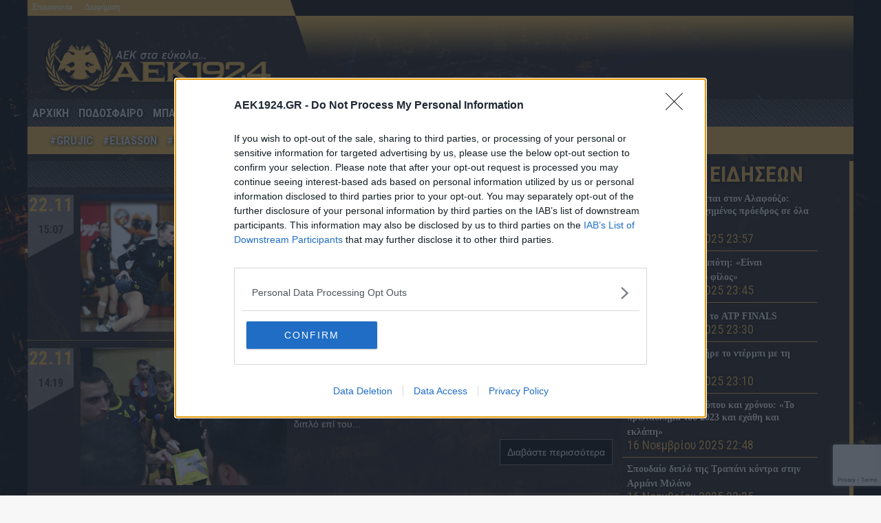

--- FILE ---
content_type: text/html; charset=utf-8
request_url: https://www.google.com/recaptcha/api2/anchor?ar=1&k=6LfKnoAUAAAAABWEmeQCWK9oSRuml2YJ8QgHHERj&co=aHR0cHM6Ly93d3cuYWVrMTkyNC5ncjo0NDM.&hl=en&v=TkacYOdEJbdB_JjX802TMer9&size=invisible&anchor-ms=20000&execute-ms=15000&cb=haq4h6vp4e03
body_size: 44830
content:
<!DOCTYPE HTML><html dir="ltr" lang="en"><head><meta http-equiv="Content-Type" content="text/html; charset=UTF-8">
<meta http-equiv="X-UA-Compatible" content="IE=edge">
<title>reCAPTCHA</title>
<style type="text/css">
/* cyrillic-ext */
@font-face {
  font-family: 'Roboto';
  font-style: normal;
  font-weight: 400;
  src: url(//fonts.gstatic.com/s/roboto/v18/KFOmCnqEu92Fr1Mu72xKKTU1Kvnz.woff2) format('woff2');
  unicode-range: U+0460-052F, U+1C80-1C8A, U+20B4, U+2DE0-2DFF, U+A640-A69F, U+FE2E-FE2F;
}
/* cyrillic */
@font-face {
  font-family: 'Roboto';
  font-style: normal;
  font-weight: 400;
  src: url(//fonts.gstatic.com/s/roboto/v18/KFOmCnqEu92Fr1Mu5mxKKTU1Kvnz.woff2) format('woff2');
  unicode-range: U+0301, U+0400-045F, U+0490-0491, U+04B0-04B1, U+2116;
}
/* greek-ext */
@font-face {
  font-family: 'Roboto';
  font-style: normal;
  font-weight: 400;
  src: url(//fonts.gstatic.com/s/roboto/v18/KFOmCnqEu92Fr1Mu7mxKKTU1Kvnz.woff2) format('woff2');
  unicode-range: U+1F00-1FFF;
}
/* greek */
@font-face {
  font-family: 'Roboto';
  font-style: normal;
  font-weight: 400;
  src: url(//fonts.gstatic.com/s/roboto/v18/KFOmCnqEu92Fr1Mu4WxKKTU1Kvnz.woff2) format('woff2');
  unicode-range: U+0370-0377, U+037A-037F, U+0384-038A, U+038C, U+038E-03A1, U+03A3-03FF;
}
/* vietnamese */
@font-face {
  font-family: 'Roboto';
  font-style: normal;
  font-weight: 400;
  src: url(//fonts.gstatic.com/s/roboto/v18/KFOmCnqEu92Fr1Mu7WxKKTU1Kvnz.woff2) format('woff2');
  unicode-range: U+0102-0103, U+0110-0111, U+0128-0129, U+0168-0169, U+01A0-01A1, U+01AF-01B0, U+0300-0301, U+0303-0304, U+0308-0309, U+0323, U+0329, U+1EA0-1EF9, U+20AB;
}
/* latin-ext */
@font-face {
  font-family: 'Roboto';
  font-style: normal;
  font-weight: 400;
  src: url(//fonts.gstatic.com/s/roboto/v18/KFOmCnqEu92Fr1Mu7GxKKTU1Kvnz.woff2) format('woff2');
  unicode-range: U+0100-02BA, U+02BD-02C5, U+02C7-02CC, U+02CE-02D7, U+02DD-02FF, U+0304, U+0308, U+0329, U+1D00-1DBF, U+1E00-1E9F, U+1EF2-1EFF, U+2020, U+20A0-20AB, U+20AD-20C0, U+2113, U+2C60-2C7F, U+A720-A7FF;
}
/* latin */
@font-face {
  font-family: 'Roboto';
  font-style: normal;
  font-weight: 400;
  src: url(//fonts.gstatic.com/s/roboto/v18/KFOmCnqEu92Fr1Mu4mxKKTU1Kg.woff2) format('woff2');
  unicode-range: U+0000-00FF, U+0131, U+0152-0153, U+02BB-02BC, U+02C6, U+02DA, U+02DC, U+0304, U+0308, U+0329, U+2000-206F, U+20AC, U+2122, U+2191, U+2193, U+2212, U+2215, U+FEFF, U+FFFD;
}
/* cyrillic-ext */
@font-face {
  font-family: 'Roboto';
  font-style: normal;
  font-weight: 500;
  src: url(//fonts.gstatic.com/s/roboto/v18/KFOlCnqEu92Fr1MmEU9fCRc4AMP6lbBP.woff2) format('woff2');
  unicode-range: U+0460-052F, U+1C80-1C8A, U+20B4, U+2DE0-2DFF, U+A640-A69F, U+FE2E-FE2F;
}
/* cyrillic */
@font-face {
  font-family: 'Roboto';
  font-style: normal;
  font-weight: 500;
  src: url(//fonts.gstatic.com/s/roboto/v18/KFOlCnqEu92Fr1MmEU9fABc4AMP6lbBP.woff2) format('woff2');
  unicode-range: U+0301, U+0400-045F, U+0490-0491, U+04B0-04B1, U+2116;
}
/* greek-ext */
@font-face {
  font-family: 'Roboto';
  font-style: normal;
  font-weight: 500;
  src: url(//fonts.gstatic.com/s/roboto/v18/KFOlCnqEu92Fr1MmEU9fCBc4AMP6lbBP.woff2) format('woff2');
  unicode-range: U+1F00-1FFF;
}
/* greek */
@font-face {
  font-family: 'Roboto';
  font-style: normal;
  font-weight: 500;
  src: url(//fonts.gstatic.com/s/roboto/v18/KFOlCnqEu92Fr1MmEU9fBxc4AMP6lbBP.woff2) format('woff2');
  unicode-range: U+0370-0377, U+037A-037F, U+0384-038A, U+038C, U+038E-03A1, U+03A3-03FF;
}
/* vietnamese */
@font-face {
  font-family: 'Roboto';
  font-style: normal;
  font-weight: 500;
  src: url(//fonts.gstatic.com/s/roboto/v18/KFOlCnqEu92Fr1MmEU9fCxc4AMP6lbBP.woff2) format('woff2');
  unicode-range: U+0102-0103, U+0110-0111, U+0128-0129, U+0168-0169, U+01A0-01A1, U+01AF-01B0, U+0300-0301, U+0303-0304, U+0308-0309, U+0323, U+0329, U+1EA0-1EF9, U+20AB;
}
/* latin-ext */
@font-face {
  font-family: 'Roboto';
  font-style: normal;
  font-weight: 500;
  src: url(//fonts.gstatic.com/s/roboto/v18/KFOlCnqEu92Fr1MmEU9fChc4AMP6lbBP.woff2) format('woff2');
  unicode-range: U+0100-02BA, U+02BD-02C5, U+02C7-02CC, U+02CE-02D7, U+02DD-02FF, U+0304, U+0308, U+0329, U+1D00-1DBF, U+1E00-1E9F, U+1EF2-1EFF, U+2020, U+20A0-20AB, U+20AD-20C0, U+2113, U+2C60-2C7F, U+A720-A7FF;
}
/* latin */
@font-face {
  font-family: 'Roboto';
  font-style: normal;
  font-weight: 500;
  src: url(//fonts.gstatic.com/s/roboto/v18/KFOlCnqEu92Fr1MmEU9fBBc4AMP6lQ.woff2) format('woff2');
  unicode-range: U+0000-00FF, U+0131, U+0152-0153, U+02BB-02BC, U+02C6, U+02DA, U+02DC, U+0304, U+0308, U+0329, U+2000-206F, U+20AC, U+2122, U+2191, U+2193, U+2212, U+2215, U+FEFF, U+FFFD;
}
/* cyrillic-ext */
@font-face {
  font-family: 'Roboto';
  font-style: normal;
  font-weight: 900;
  src: url(//fonts.gstatic.com/s/roboto/v18/KFOlCnqEu92Fr1MmYUtfCRc4AMP6lbBP.woff2) format('woff2');
  unicode-range: U+0460-052F, U+1C80-1C8A, U+20B4, U+2DE0-2DFF, U+A640-A69F, U+FE2E-FE2F;
}
/* cyrillic */
@font-face {
  font-family: 'Roboto';
  font-style: normal;
  font-weight: 900;
  src: url(//fonts.gstatic.com/s/roboto/v18/KFOlCnqEu92Fr1MmYUtfABc4AMP6lbBP.woff2) format('woff2');
  unicode-range: U+0301, U+0400-045F, U+0490-0491, U+04B0-04B1, U+2116;
}
/* greek-ext */
@font-face {
  font-family: 'Roboto';
  font-style: normal;
  font-weight: 900;
  src: url(//fonts.gstatic.com/s/roboto/v18/KFOlCnqEu92Fr1MmYUtfCBc4AMP6lbBP.woff2) format('woff2');
  unicode-range: U+1F00-1FFF;
}
/* greek */
@font-face {
  font-family: 'Roboto';
  font-style: normal;
  font-weight: 900;
  src: url(//fonts.gstatic.com/s/roboto/v18/KFOlCnqEu92Fr1MmYUtfBxc4AMP6lbBP.woff2) format('woff2');
  unicode-range: U+0370-0377, U+037A-037F, U+0384-038A, U+038C, U+038E-03A1, U+03A3-03FF;
}
/* vietnamese */
@font-face {
  font-family: 'Roboto';
  font-style: normal;
  font-weight: 900;
  src: url(//fonts.gstatic.com/s/roboto/v18/KFOlCnqEu92Fr1MmYUtfCxc4AMP6lbBP.woff2) format('woff2');
  unicode-range: U+0102-0103, U+0110-0111, U+0128-0129, U+0168-0169, U+01A0-01A1, U+01AF-01B0, U+0300-0301, U+0303-0304, U+0308-0309, U+0323, U+0329, U+1EA0-1EF9, U+20AB;
}
/* latin-ext */
@font-face {
  font-family: 'Roboto';
  font-style: normal;
  font-weight: 900;
  src: url(//fonts.gstatic.com/s/roboto/v18/KFOlCnqEu92Fr1MmYUtfChc4AMP6lbBP.woff2) format('woff2');
  unicode-range: U+0100-02BA, U+02BD-02C5, U+02C7-02CC, U+02CE-02D7, U+02DD-02FF, U+0304, U+0308, U+0329, U+1D00-1DBF, U+1E00-1E9F, U+1EF2-1EFF, U+2020, U+20A0-20AB, U+20AD-20C0, U+2113, U+2C60-2C7F, U+A720-A7FF;
}
/* latin */
@font-face {
  font-family: 'Roboto';
  font-style: normal;
  font-weight: 900;
  src: url(//fonts.gstatic.com/s/roboto/v18/KFOlCnqEu92Fr1MmYUtfBBc4AMP6lQ.woff2) format('woff2');
  unicode-range: U+0000-00FF, U+0131, U+0152-0153, U+02BB-02BC, U+02C6, U+02DA, U+02DC, U+0304, U+0308, U+0329, U+2000-206F, U+20AC, U+2122, U+2191, U+2193, U+2212, U+2215, U+FEFF, U+FFFD;
}

</style>
<link rel="stylesheet" type="text/css" href="https://www.gstatic.com/recaptcha/releases/TkacYOdEJbdB_JjX802TMer9/styles__ltr.css">
<script nonce="hSLnWxur-ZOZfPenG16MdA" type="text/javascript">window['__recaptcha_api'] = 'https://www.google.com/recaptcha/api2/';</script>
<script type="text/javascript" src="https://www.gstatic.com/recaptcha/releases/TkacYOdEJbdB_JjX802TMer9/recaptcha__en.js" nonce="hSLnWxur-ZOZfPenG16MdA">
      
    </script></head>
<body><div id="rc-anchor-alert" class="rc-anchor-alert"></div>
<input type="hidden" id="recaptcha-token" value="[base64]">
<script type="text/javascript" nonce="hSLnWxur-ZOZfPenG16MdA">
      recaptcha.anchor.Main.init("[\x22ainput\x22,[\x22bgdata\x22,\x22\x22,\[base64]/[base64]/[base64]/[base64]/[base64]/[base64]/[base64]/eShDLnN1YnN0cmluZygzKSxwLGYsRSxELEEsRixJKTpLayhDLHApfSxIPWZ1bmN0aW9uKEMscCxmLEUsRCxBKXtpZihDLk89PUMpZm9yKEE9RyhDLGYpLGY9PTMxNXx8Zj09MTU1fHxmPT0xMzQ/[base64]/[base64]/[base64]\\u003d\x22,\[base64]\\u003d\\u003d\x22,\[base64]/[base64]/Cs8O9O8KSRcKkw6wBQ8OQw4XDt8O0w5pCcsKfw7XDpRhoZsK9wqDCmm7CoMKQWUVeZ8OREcKuw4t7CMKzwpojeGoiw7sOwq07w4/[base64]/AsO6wpDDosKOwpDCvnDDucO9DcKHw5XDisKpb8KhIcK2w6VdA3MWw63CsEHCq8O/Q1bDnV7CpX49w6bDkC1BLMKFwozCo2rCiQ5rw6YBwrPCh0PCkwLDhWLDvMKOBsOAw6VRfsObE0jDtMO/w4XDrHgAPMOQworDrnLCjn1LKcKHYk/[base64]/ChsOlw6RXwogkwpZCwrrDpgkkdix1Hm5mbMOHJcKZeMKmwoPClMKnTMOTw6wGwrJqwq8AADPCgiQAfS7CpinCmMKQw5bClkN5QMOgw6vDkcKCbcOFw4DCjHRLw5PCr1UBw6xJGMK7FEPCol9pasOADMKvHMK+w585wq4KcMOGwr7CkMO1TnPDmMK/[base64]/DvsKBE8K9wrEJwqjDjwjDpcOSw7jDlVlRw5siw6DDt8K6BzEVN8OnfcKFKsKEw4xjw48LdD/DklN9WMK7wr9pwpbDiCXCv1PDlhTCo8Oew5PCt8OiQT87bsOrw4zDn8Oww43Ch8O1Mn7Csn/[base64]/CgXhEwqbCuC3DtSARwrIpwrvDm8OTwqnCrCELWcOrDsK0RS1/XBPDvTzCocKFwqDDlwVAw5PDi8KfI8KPG8OZc8KlwpvCuW7DrsO8w4lOw7tJwpzDrRbCigVrDMKqw5LDosKOw5QIOcOvwr7DpsK3Ej/DkUbDhjLDuAwUakTCmMONwoN5f3nDv3JdDHIcwoxQw43CoTVfTcOjwr8ndsKvOz4pw51/WsKXw5NdwpNsHTlLYsO3w6RKRF3Cr8KeK8K5w6FnJ8K9wp1KUnfDlnvCswfDtBbDv2Vdw6IDasO7wrljw64FZXnCkcO9TcK0w4zDjlfDvi5Qw5HCt0rDkFDCiMO7w4nDqx5Kc2/[base64]/[base64]/L8OGw4kSBsKCJ8K8cXtdwrLDmX3DqcOSD8OwwpfCrsORw5tyw4PCtjXCisOQw5fDhWjDksKSw7Bxw6DDqzhhw45GBnTDhcKQwoLCiw0aJsOXRMKsMgBfIVvCksKtw6HCj8KSw6xVwojDgMOXTz49woPCt2rCm8KfwrU6GcO+worDvsKeci/DgcK/YXDCqhAhwqTDhiMlw4FNwowzw5Mnw6jDgsOKBsKqw5hTbjM/[base64]/CpTZAw6fCkMOiwqk/OsOOwrfDjDZvwp90ZmbCkyIvw6dJRhFuBDLCvnoYHFhywpRSw4EVwqLCvsOfw7rCpVbDgAcowrLCrT0TdD3CucOVezohw7Q+YEjCvcOfwqrDjWHDmsKuwqp8wr7DiMOrDsKvw4kqw5fDu8OgWsK0E8Kvw4TCr1nCoMKSZ8KPw7wAw6wyW8OKw5kgwosnw7/DvFTDtXfDuwlgZcK6bcKELMKNw7EOXlglJsKybTXCtzw8XsKvwqJQJjcfwonDhHDDnsK+R8OQwqfDpWbDnMOVw4DCk2IVw7rCl27Ds8OJw4Z8VcKzNsO7w4bCiExFJMKuw6UfLsOVw5xPwplkBkZqwrjCh8OTwrE9F8Opw7DCrwZ/[base64]/CqMKmwrpvOF18HUkMBifCm0DCksKHwrVbw5YWVsOKwoQ8XnoAwoI3w47DhMO1woNCJSHDqsK0E8OWa8K5w67CnsO8RUvDszoSNMKCPsOiwoLCv1wkBw4fMMOvcsKIA8KhwqVmwrLCkcKNNz3CncKJwrZQwr4MwrDCqB0Tw6szTikWw5bCsG0nO2cvw7PDv3gTaW/[base64]/Dg3DCpiTCucOyw4EMG1oKw59ZF8KZIsKBw4fCkB3CpVPDi2zDmMO6w5jCgsKfVsOyVsOCwqBUwrsgO0Baa8O8GcKDwos/[base64]/bMKzw71Aw5PCqMOww7LDmnvCicKhw41gADnCq8Oaw7bCo2PDkcK+wo/DnRHCqMKVIsOjPUYtF0HDv0jCtcKXX8OYO8KSQl5sQwh9w4ESw5nCssKMLcOHEMKDw7pVAT9pwqFeKDPDphJfTHjCrz3ClsKFwpnDq8Krw7FNcVPDo8ORwrLDnmcYw7ogHMKvwqTDs0bCp3xVOcO9wqU4eAN3AcOuIMOGMyzDi1TCnDU7w4/CskNww43DnDZxw57DqSIYUj4ZSGfCqMKCJkxvNMKAIwImw5ILCiwCVkhkEHplw7LDmMK/[base64]/fcO/M1drDcKmwr0Wwp9IEVHDmsKde3gPd8KjwpTDg0Vnw5VqGXkER07CqTjCjsKrw6rDmMOqHSvDvcKNw5DCgMKSEy9IBR/Cs8OtRV/Cr0EzwrpEw7B1SmvDtMOuw7BJXUNEGcKrw7x7FsK9wp9obnNRWXHDqB0tBsOywoFqw5HCklfCkMKAwpR7FsO7PHh/cFYAwq7Cv8OaYsKVwpLDpxt4FjPChVJdwolQw7zCmGpfXgt1wrDCqzkUcn86UcOEHcO+w4www47DnlvDuVdJw63DrSoqwo/[base64]/[base64]/MsO5w5fCicKbY8OdHCd5w6xnwpNCwofDjDDCs8OldBYSw4vCmsK/S3FIw5bCksO8woMBwqPDmcOJwp/DoHZkbGvClQs+wrjDi8O4ARzCnsO8bcKLOMOWwrXDmRFHwrrCtRI1D2/[base64]/CpMK0w4bDqsKxw5vCrw4tPsOvOAbDnStNw6rCt8O6YcOawpLDjAjDkcKvwqomHsK9wqLDsMOpfiABZsKPw63Ckl8Fb2Baw4jDkMK2w6gMchXCt8Osw4LCvcKnw7bDmRdcwqhWw6DDoU/DtMOuPCx4PFJGw6NcVMOsw418Ly/DpsKswprCjWALRcKEHsKtw4N7w7hnD8K8F2DDonMJIMOUwolHwrEkH005woVPdk/CgRrDocKww6NHOcKheWfDpMOzw4zCvR7CqMOxw4LCr8OcRMO/EGzCq8Kkw4jCsxoGRGrDv2DDjj7Ds8KlUwF5QMOJYsOXOGgKKRkRw58ZSQzCoWpVC1cZPMOdYxXChMOYwpDDsC0VLMOPUgLCiQrDhcO1DVlZw5pBJ2PCk1Q0w67DnjjDlcKKfQvCl8OZw6IaO8OxGMOCZjHCvRMAw5nDjDPDssOiw6jCisK6Z15xwqgIwq4/AMK0NsOXw5TCjGRZw73Dhz1lwoLDglnCjGh+wostf8KMeMKgwoJjHhvDsm0fccK4Xk/CvMK2w59wwrVDw607wobDp8K/w7bCsm3DsFpYCsO+SXtPa3zDrmBJw73DmwbCt8OXGBc4w4g0JFx8w67CgsOyfWvCk0kfesOuMsKSH8KuZsOkwrBcwrrCogU3PWXDvGTDsmXCuEhMW8KAw71bS8OzMUgGwrvDosK4HX0PLMOCJsOTw5HCoB/[base64]/DrcKrCMOJTH/[base64]/[base64]/DvsOxMTkvwpbDs3wBOVXChcOBZ8OYKAlUccKJFsK0eV0+w7YCHzvCsR7DtVPCgcKgGMOUP8Kaw4J6b1Vpw7F6T8OucQsQUzHCmcOnw6I2EX9Zwrodwp/[base64]/aMKMw6ROw6DDkV7DiVdHfcKRQcOZK0ZwB8KQfMO2woY8AsOSXV/ClsKdw4vDosK0QE/Dm2UDZ8K6LXfDsMODw7IgwqtGATMvf8KWHcKsw5/DvMOHw4bCqcOaw6zDl1jDjsK9w75/[base64]/[base64]/Du1NUZ3bDjMK8woxuYlTCk1TDmUXCl8OjNcOBcMO3w4ZaCsKcIcKjwqIlwr/[base64]/ChRoZJcOVJk7Cn8Obw6kwA8K6w4JHIcKqNsKzw4rDusKSw6rCgsOMw59aTMKowrQwBSYiwpbCiMKEMDRpJQ5zwq1dwql1fcKjUsKDw7tsCMKhwqsyw5h6wr7CvGMAw4JWw4UfAVFIw7HColkRb8O7wq0Jw483w74OWsO/w6rCh8K2woFiJMOzNWnClXTDqcOUw5vDsXfCjWHDscKhw5LCpSXDmCnDpz/[base64]/woRhwpNLUGMNeTjDpwcJwrUxwptUw6PCinbDrirDlMOvCw4OwqPDn8KCw6nDnTXCrcKECcORwoIdwpU6cA5tYMKaw6TDtsOzwqTCocOxM8OnQk7DihRKw6PClsK/[base64]/[base64]/wqB1SsOtw5c/wqVywrdLw5fCp8OEE8OGw6LCmhQPw7xZw58bQjp4w77Dl8Oowr/DvRHCv8OcEcKjw6puBMOkwqNYfWDCucOHwp/ClCfCm8KZAMKzw5HDvV3ChMKywr1vwqjDnyJLcScSIsOIwrtGwpXCvMK1K8OhwrTChcOgwpvCvsOXOnsBP8KQAMKjchsmO0/[base64]/[base64]/[base64]/FjLChxHDoRfDsnbDgjjCjMOxw4J0wqnCu8OuC3jDimnCjcK0DHfCjGrCrcOuw4RGBcOCGHFkwoDCln/Djk/DgcOqBMKiwq/DpxNFZVfCtXDDtnDCjAQ2VgjCmMOAwqEZw6vDosKVd0vCpiBeKHPDk8KTwpLDinHDssOGQTjDjMOPBH1Pw4l8w7nDv8KTd03CrcO0LigtWcOgEQLDnBXDhMOBPUPDpxkaDsKhwqPCqcKcXsOMw4HCuCRvwrNiwpUwCwLCosOdcMKYw6pAY1AgEGh/BMOTLh5vaiTDoWRfGwxbworCtAfCtcKew5DDl8KQw5EZKgPCiMKFw4QlaiHDmMOzfhJYwp0GeVR4OsOtw7PDrsKJw4ISw4YuQynCtV5LA8Kjw61ZbsK/w7QCwo1ibsKIwrYqPAI2w51Fb8K/[base64]/[base64]/DlifDnMK5A8K9CADDkn/[base64]/axsSworDgcO3wqoyw6DCo8KlQ1zDp8KNaAvCtnbDqAHDunEWw7xpw5zCtkQww4LCrS8RGgrCoixLfHvDsBMLw6XCqMOFPsO8worCuMK7HsOvO8Khw4lTw7VKwpDCgAbCnAM+wqLCsjMYwq/[base64]/esOVT1dRMVdEeRTDj8K8SMOvDcKpw41rQMKzIsOlfMOeG8KswovCuRXDjhtqdjDChsKaFRLDi8Olw5PCjsOaAQ/DvsO0KnNqW1/CvXVHwrHDrsKYasObacO9w63DszDCuW9Vw77DksK3LDLCuFc8ewPCkltSBTxJHE7CskBpwrQRwqoGcyl+wqNrMcKtSsKdLMOLwqjCmsKfwr7CukzCsRxNw5F/w5wTLCfCsHTCjx0vDMOOw7YpCUfCq8O7X8KeEMKWa8K2HsOYw5fDoWPDsg7Dhl5/[base64]/[base64]/Dr2k6w6Y+XMKiHFrCnzVqw5YsAGtnw5HCgnF5csKCSMO/U8KnUsKLR2bCigfDjMOmP8KUJE/[base64]/LMKqwqjCpcKRwrh9w6XDoMKhKCHCpMK6wr9uwqHCuzXCrcOAHjzCvcK/[base64]/[base64]/DisKmw63Dg8KvwrTDp0LCv35IPAc9wrLDhsO5w5g0dXc+dxnDhCk6OsKqw5k9w6nDm8KGw6/Dh8ONw6Ecw6oaD8O8woQhw4pLE8O5wpHChFrCocOdw5XDmMOOPMKQbsOzwphJCMOld8OldUfCqcKSw6rDhjbCnMKcwq8EwqDCr8K3wpnCs3hawrHDgsOLNMOGR8O9DcKJBcKvw6cLwrHCvMOuw7nCssOOwoLDi8OLU8KHw4V+w7N0OcOOw7Izw5/ClQJabQkRw6JCw7xqVj5sB8OgwrbClMOnw5LCrzTDpyAhMcO+U8OET8Oow5nDn8OCazvDlkFxMRfDk8OiN8OwC0YnfsOzEVrDlMKDNsO6woLChMOUGcK+w7zDj2LDhAfCnGXCnMKOw5HDmsKNZ1kZAnV/PBLCnMKdw7zCnsKMwqrDl8OLRMKqFwdEO18MwoIPWcONATfDjcK9w5wOw7jCmkZAwpzCqMKswrTCpxnDlMOdw4HDhMOfwphUwqNMN8KPwpDDucKnE8O9M8KwwpfCgcO9awjCt2/[base64]/wqgFClbDnMOUHMO/[base64]/w6bDocOjwrPCn8K5R3hDKMKuZH1Twp7DhcKhwrHChMKtBsOOEB5YVSo2QmJAdcOLUsKzw5jCm8OVwq1Tw6zDq8Oow4dDPsOIZMKYWMOrw7ocwpnClMOUwrTDgMOywp8wZn3DvwzDhsO9RyPDpMKzw7PDgmDDg3zCncK/w51IJ8O1ccOJw5jCnXfDtC98w4XDtcKdTcOLw7bDlcOzw516MMOdw5TDgsOMCcOswrIIcsKSWh/DksOgw6/[base64]/Cuk0Zw5jCpznDgzHDvMO6w4EVJmgjZMKuwpjDl8KhZsK3w5hOwrxVw51DMcOzwoVfw7Mywr1rPMKRCgV/fsKuw6Q7w77DnsO+w6c+wpTClDbDqVjCkMKcBlhbRcK6d8KaZRFMw5d3woxKw5M/wrYMwrPCtCnDo8OWKcKLw7NLw4XCusOvecKkw4jDqSNzZQ/DgRfCoMKXEMKuEsOAYjdPwpMcw5XDjQMFwq/DpUZBY8OTVkXCtcOGKMOWW1pLK8OHw5czw5ozw6LChCXDnxg4w6s0bELDnsOGw4nDi8KOwoYzLApaw6RGwr7DjcO9w6gvwoMTwo/CiEYXw6JGw41BwpMcw4Jdw77CqMK3B07CnVFqw7RTfB4bwq/[base64]/VQ/DkFvCo1bDoA7Cl8KGaU/DjnbDmcO+w4cKwrLCigtOwqPCs8OAe8K8PVlrWQ4Zw4I1ZcK7wovDtCRTD8KBwrIHw5AETnrClwYcbD1rQxfCunMUORTDrXbDvmZpw6nDqERnw73CsMKSUFtLwpzCo8K4w5RAw6ljw7xXdsO8w6bCiDXDmUXCjHJZwq7Ds2PDh8K/[base64]/CuMK7VFxnw51sOMKXSsOIw4x+HsOsMl5LTjEdwogtSSTCgzXCtcOJdVHCusOOwp/[base64]/[base64]/DQN6wpnDmAoRA2PDvEjDo8OeSi8hw7N7O1cjXMK5AMOpJX3DpGfDkMOvw4QZwqpidEBQw64Yw4jCmB/CongPHcOOPE4xwoIQUcKJKcOhw5/Ctilswp5Pw53CplvCknHCtsOlNlvDpTjCr2sSw7spXTfDtcKSwpM0CcODw7rDiFTCvV7DhjFXQsOLUMOvb8KNKyUxPVdlwpEJwqrDkyIuK8OSwpbDiMKAwpgVcsOkZsKRwqo0w7E7SsKpwqXDhhTDiSLCtMO8SDfCqsOXNcKcwq/CtEo/A3fDnjPCucORw61SIsOZEcKnwrQrw6B9anPCrcOvYsKjNC9LwqXDll5Cw5lpUmfCsBV+w79ewrdQw7EwZgbCqTnCrcOQw5jCtMOEw67CsRnCvMOuwo4fw7xnw4wYfcKXT8O1ScKkXjLCjMO+w7DDjjDCtsK/wqEpw4/[base64]/CqF4Rw5jDhcKmw67Ch8Ozc8OUSmrCuMK0wpTCssOuw7BywpXCuzw6f0dTw6bDg8KzMzdgFsK/wqVWdkLDssOyHEHCtmBBwqI9wqthw58LNCgvw73DgsOmShvDkiEwwofClkNoTMKyw7fCiMKXw65Kw6lWYsOsBm7CsxHDrFYFO8OcwqZYw6jChiNmw5EwEMKjwqDDvcKXCC7Cv1V+w4fDqWJIwrU0YmPCsHvChsOTw6/DgGbCrhPClhRAUMOhwpzCiMKdwqrCmAM+wr3Do8OSInrCncO0w7XDscO/aBxRwq7CmwwJDFJVwoHCnMO6wo7Drx1IE2XDkBDDi8KTX8KIEWdnw6LDocK6FMK6wqNpw7hFw53CgUDCmjkGIyLDtMKAd8KYw4Aww5/Do3HDjHk6w43CpyLCocOUP1RqGQpmMnvDinNSw6DDki/DmcOjw6nDjDHDv8OkQsKmwoPChcKPEMKML3nDl3QwZ8ONYFvDpMOKEcOfIsKMw5/Dn8KcwpY3woTCukzCmDRsdHZCeF/Dj1zDusOlWsOOw5LCqcK+wrrCr8Ogwph0T08UPREaYHgPRcO6wo3CoSXCnFsiwpt8w4bDlcKfwqcYwq3CucK/Kj4Xw78fdMK5XibDsMO+B8KvRDBEw6/DvSbDs8K7dU8eM8OqwqbDsDUOwqzDusOcw6V4w5XCuQpdFsKrVMOlO23Cm8KSfhdswp8yI8OEWlbCp1lwwrhgwqEZwpdLGzTCvTbCq1/DrjjDlkXDh8OSSQlvaSUQwo7DnEQ6w5PCsMOZw4YTwqPDvsK+XBkLwrdpw6ZJYsOVeXzDjhPCqcKmXlERQmbDt8OkTXnCo2VCw6Qpw7srPQ4rY2PCusKhIXLCs8K+T8K7QMOTwpN5bsKqQF4Zw6/[base64]/wqrCuj4LP8KPwpN9QcObX8KewpTCgXQsw43Dr8K8wo10w7YUWsOMwrLCmgvChsK3w43DlcOIVMK9UTbDtDLCjjvClsKewp/Cq8Onw5RJwqETw73DtkDDpcOrwqnCnVjDg8KiJx4Bwpkbw510VsKtwr4ORsKNw6bDo3HDiGXDpzgnwolEwqnDrQjDu8OQaMKQwovCpMKMw7U5HTbDrhBxwq96wotewq5mw4Z2I8KlMyHCqcKWw63Cr8KjcEpiwpVxWBB2w4rDrn3Cs2QbYMORLlnDoijDhsOLwq/CqgNSwpLDvMKPw5t2PMK0wr3CmgHDoArDgxgdwobDmEXDplsXLsO0FsKxwrXDux7DgDnDmsKGwqAnwoN0BcO+w5cHw7s8R8OOwqgWBsOJVEJQBsO4G8K5WA5Yw6shwrjCosOfwr1lwrfDum/DpRl8WRzClCfCg8KTw4NHwq/DjhPCuStnwrXCgcKhw73CnwA9w5XDqnTCvcKHWsOsw5XDrsKCw6XDqFI3wqVdwpPDtcOXX8KJw63CnBwpVhVzGMOqwoETW3QdwppgNMKew7/Do8KoRAfDtcKcXsKccMOHH08Ow5PCi8KKVyrCkMKzch/DgcKSUMOJwq8+X2bCtMKrwqfCjsKDXMK8wrwow75eXTkyNgN7w4jDv8KTYVxERMO/w7LDgsO8w79iwofDoQBiPsKtw5RuLwXCucKFw7vDg1XDjgfDhcKmw4BfQkFow4oCwrPDqsK5w495wr/DqCInwrDCpcORYHdwwpJPw4cJw7oOwoMBM8Krw700XEgfNFPDtWoUHB0IwpjClUwnVB3Dow7DmsKLRsOGb03CiUZvMsOtwpHCiCs2w5fCkTbCrMOODMK4PlQnRsKEwpY4w6VLcsOxAMOuBx7CrMKASkNxwq3CmkJRPsO2w5fCgMO1w6jDi8Kww7l/woBPwptdw6w3wpHCsFdGwpRZChzCr8OUfMOXwodlw5jCqz4nw5gcwrrDiGvCriPCr8K4woUFJ8OlO8KZHQjCtcOJbMKxw6djw6fCtRdMwoAJMUfDlxxjwp0UFTB4bRzCm8KgwrvDtsO1RAlFwrTCpGNhV8K3NA1Aw6dewrLCjmbCmWzDqgbCksO/wpdOw5lhwqPDisOHYsOXPhTDo8Kkwo4vwp1Uwr17w4FBwo4IwrNZw4YFB15Vw4kYHE0+Bz/Cs0ptw4DDm8Kbw5nCnsKCZMO5LcO8w4N8woVvX2/Ch3w3H2sMw5PDk1YGw77DhMOuw7osfnxrwrrChMOgEX3CqcODDMKlFHnDiS0VNjvDiMO1c2FDbMKsbVTDrsKqGcKgdRHDgmcVw47DjMOiHsORw4/[base64]/fsOhw43DrsOjw4wIw4bClMO2cGPDjE5JwqjDkXJfXcOlwoF+wobClTrDh3hRfCUbwqDDgcOcw7d1wqBgw7nDicKySzjDmsOhwokZwpJ0JsOPfFHChcOhwrbDt8OMwrjCuT8Hw5XDjEYnwpQZTzzCncOEAxVoAA0pPcOHasO9KGt9GsK/[base64]/WsKxwpHChFnDgVPDjcKRZkDDkMOvAcKbwpPDiMKQf8O6V8KCw4IDF2sGw6XDsSTCm8KVw7DCjzPCkmTDpX9Ewr/CpcOYwp8MR8KPw7TCkQnDr8O/CyvDmMO5wqskaR1eHMKgJH1Zw5tNPcOvwo/CrMK9CsKFw4zDhcKEwrbCmRkwwrZswpQvw4/[base64]/DjChhLSBOASPCtcKtZ8OQDMKOwq/DncO3wqtvSsKBNsKmw4DCmcOAwpLCp3kjEcKjSQ5eDcOsw64ENMOHXsKww5/Ct8OgUxZfDUXDnsOCasKeJWkyWnnDmMOoNlFSIkc8woVgw6MbHMKUwqYcw6PCqwVGbX7ClsKhw4NlwpVUOwc2w6TDgMK0GMKQej3DocOww7bCgcKqw47Cm8KqwqvCjn3Dr8KvwpMwwoLDl8KXCHTCqABjaMKAwp/Dr8OxwpQfwp1BasOYwqdIG8OHGcOXwqfDhmgWwrjDlcKBX8KFw5k2Wlkfw4l0wqjDsMKowrzCo07DqcOybj/Cn8OnwrHDrxkTwpd5w650asKUwoApwoDDsV8VYCZEwq/DsUjCuiABwpI1wqDDksKcEMO7wpsMw75gdMOvw6I5wps2w5zDll/CrcKLw5B7Kz0rw6ZRHiTDnU3Cl01VEV5swqd1DWVDwoMmf8OXccKLwqHDs2fDq8K7wqTDscKXw7hSYCnCpR1Hw7QzE8Oow5jCi2h4WH/[base64]/DjcKxDE9gw5I6w5nDhQzDuChLKsOZwrrCsMOtBx/Dv8KlQyrCtMOCQznCrsKZfUrCuUtvKMO3YsOkwpnCgMKow4PCq2/DtcKswq93d8OCwqd1wpXClFbDtQHDm8KTFyrCsxjCrMOZd0nCqsOUw4HCogFiCMOyYCPDo8KgYcOrQ8Kcw5Eywp9Rw6PCt8KQwoPCr8K6wqY+w5DCtcKtwrfCrUvDoVlOLBhLZR4Bw4hGCcO/[base64]/[base64]/wqDClsOEw6bDt1sNw4JiwrVQw4sIwpHCn27CozbDs8KkCCXCmMOROlHDqcKvdU3DhsOXSSAtIFE+wrbDuBshwos+w6Jqw7Mrw4VndgTCm2I8M8OAwr3CoMOQeMKSUxPDnG4zw6EmwrnCgMO1S2tew4/Dp8KIJzfDlMKow6bCpWbDusKKwocQKMKaw5FcJxnDtMOGwpHDnC7CtyvDk8OJXnTCgMOQVlnDosKiw648wrDCm292wrbCqhrDnA3Dl8KUw5LDhWoow4fCtcODwozDkFHDocKYw5nDo8O/T8K+BVIbS8ONa0h7FAUBw7ZZw5vCpxnCuyHDg8KROFnDlE/Cg8OsMMKPwqrDp8Opw7UEw4XDjHbCjDoUdWcbw7TDlD/[base64]/CvXA/GsOxYXdAAcOYDQrCn8OwfsKiUsKyLwvChSrCscOjUFA6FxV3wqIMSy11wqrDhybCkQTDpBfCtBRoHsOiHG0lw4dqwr7Do8K0w5HDgcKwUTR0w77DuApvw6kLAhlFVh7CqQ/CjzrCn8Ouwq4ew7bCgcOGw4RsNjsdfMOfw5/Cky7Dt0jCm8O8GcKbwqnCpWLCusO7BcKlw5sINkInOcOnw6pKNz/[base64]/CqMONwqvDs8K9ZMOcw7NZV8OKw5cGwopoVMKzFi/ClzMZwqHDi8Oaw4/Dk2vCj3TCnApfGsK4fMKuBSfCksOzw6FMwr8EWSHDjSjCscK7w6vCtcOfwqvCv8K/worCgCnDgiRRdiHCtiM0w5LCk8ORUzo8LVF+w4DCqsOWwoISQ8OuHsOJDHoBwqLDo8OKwrXCqMKvXRTCucO2wpt9w4/CrBgpLMKaw6AzDBnDrMK3FMODJxPCp08fVmkSYcO+QcKBwr0gKcOIwo/[base64]/[base64]/[base64]/DmWpswonCs2vDhmxGwpMAwpzClwrDr8Kfw6gkMHdGFMKcw6nDucOqw7jClsOGwofCnW8+f8O/w6dww6jDmcK1LXh/wqPDjkU8ZsK3w5/CtsOIO8O5wrUzLcOgA8KobExGw4EBJMOQw4rDqy/CjsOQWBwvSDwXw5/ChQlLwo7DqQZad8KMwqlyZsO4w4LCjHnDrcOewrfDllpiNArDssKncXHDmm4dCTHDmMOkwqPDu8Ozw6nChBnCmMOeBgPCvcKdwrI0w6/DtUpGw6kMPcO6ZMKgwqLDjcO/WgdHwqjDqgwNLQ90XcOBw49FYMKGwqbCg2jCnDBiR8KTRT/CmsKqwpLDlsKNw7rDhU1GJiRoQXhxIsK4wqtCaHbCj8ODA8OdciLCgh7CoAnCtMOdw7DDoAPDpsKGwqHCgMOYEcOVH8OiM1PCh188YcKawpbDiMKxwrXDl8OYw7cowossw4fDm8KVG8Kcw4rCmlDDu8K/eF3DlsO1woEfHiLCpcKgIMOXMsKGw5vCj8OxYDPCg2PCp8Knw711wpR1w7d1fFsJCTVLwqbCszDDtFxkbHBsw7YxWEoTQsOTPWwKw7EiFX0OwqRwZcOAd8KFYSDDj2HDmsKow6TDtkbDoMKzPRZ1R2fCkcKbw7/DrMK/YMOkL8ONwrHChEXDpsOEP0vCosK5PcOYwozDp8O+dCnCiy3DmFnDqMObX8OzN8OKW8OzwpE0FcOvwoHDksKl\x22],null,[\x22conf\x22,null,\x226LfKnoAUAAAAABWEmeQCWK9oSRuml2YJ8QgHHERj\x22,0,null,null,null,0,[21,125,63,73,95,87,41,43,42,83,102,105,109,121],[7668936,246],0,null,null,null,null,0,null,0,null,700,1,null,0,\[base64]/tzcYADoGZWF6dTZkEg4Iiv2INxgAOgVNZklJNBoZCAMSFR0U8JfjNw7/vqUGGcSdCRmc4owCGQ\\u003d\\u003d\x22,0,0,null,null,1,null,0,1],\x22https://www.aek1924.gr:443\x22,null,[3,1,1],null,null,null,1,3600,[\x22https://www.google.com/intl/en/policies/privacy/\x22,\x22https://www.google.com/intl/en/policies/terms/\x22],\x22SbzZ715TWexLpsfiN7rcuTwdN1h8D1oOBn4phkQfnAM\\u003d\x22,1,0,null,1,1763360647793,0,0,[213,240,88],null,[42,253,77],\x22RC-uLxeVzx9Fy0wxg\x22,null,null,null,null,null,\x220dAFcWeA5ssD8k7iNgATED4gaiIyPlE0l7AqbyN7vjgvQuGBTP-8rwVE14YHrXJvD_C_FDpye8y4GzuzDqlvow15VwyDiifMOC_g\x22,1763443447523]");
    </script></body></html>

--- FILE ---
content_type: text/html; charset=utf-8
request_url: https://www.google.com/recaptcha/api2/aframe
body_size: -247
content:
<!DOCTYPE HTML><html><head><meta http-equiv="content-type" content="text/html; charset=UTF-8"></head><body><script nonce="6iQ6ez-Ge1gb61YDXIEJRg">/** Anti-fraud and anti-abuse applications only. See google.com/recaptcha */ try{var clients={'sodar':'https://pagead2.googlesyndication.com/pagead/sodar?'};window.addEventListener("message",function(a){try{if(a.source===window.parent){var b=JSON.parse(a.data);var c=clients[b['id']];if(c){var d=document.createElement('img');d.src=c+b['params']+'&rc='+(localStorage.getItem("rc::a")?sessionStorage.getItem("rc::b"):"");window.document.body.appendChild(d);sessionStorage.setItem("rc::e",parseInt(sessionStorage.getItem("rc::e")||0)+1);localStorage.setItem("rc::h",'1763357052964');}}}catch(b){}});window.parent.postMessage("_grecaptcha_ready", "*");}catch(b){}</script></body></html>

--- FILE ---
content_type: text/css
request_url: https://www.aek1924.gr/wp-content/themes/aek1924/style.css?v=1946327773
body_size: 8543
content:
/*
Theme Name: Aek1924 vs 1
Theme URI: https://www.tcp.gr
Author: Theodoros Tassopoulos, Avgeris Sotiris
Author URI: https://www.tcp.gr
Description: Î˜Î­Î¼Î± Î³Î¹Î± Ï„Î¿ Aek1924
Version: 1.0
License: Paid
License URI: http://www.tcp.gr
 background-image:url(/banners/backd.jpg);

*/

body {margin:0px; padding:0px;background-color:#f7f7f7; background-attachment:fixed; background-size:100% auto; background-image:url(/banners/agia_new.jpg); }
a {color: #f3bd4e;}
#overall {width:1200px; background-color: rgba(35, 31, 32, 0.8); margin:auto; -moz-box-shadow: 0 0 10px 0 rgba(0, 0, 0, 0.2); -webkit-box-shadow: 0 0 10px 0 rgba(0, 0, 0, 0.2);     box-shadow: 0 0 10px 0 rgba(0, 0, 0, 0.2);}
#header {width:100%; }
#mobileclick {display:none}
#mobilemenu {display:none}
#topmenu { width:100%; height:23px; display:block; background-image:url(graphics/header_top.png); background-color: #f3bd4e; background-repeat: no-repeat;    background-position-x: 145px;}
#headerlogo { width:100%; height:121px; display:block; background-image:url(graphics/header_y.png); background-repeat: no-repeat;     background-position-x: 389px;}
#fb { width:28px; height:53px; display:block; position:absolute; margin-top: 100px; margin-left: 97px;background-image:url(graphics/f_b.png);}
#fb:hover {background-image:url(graphics/f_w.png);}
#logo { width:330px; height:92px; margin-left: 25px; margin-top: 13px;display:block; position:absolute; background-size: 100%; background-repeat: no-repeat; background-position: center; background-image:url(/logo.png);}
#mainmenu {width:100%;     height: 40px;display:block;background-image: url("graphics/carbon.png"); background-size: 65px; background-repeat: repeat-x;}
#graphfb {width:139px; height:158px; display:block; position:absolute; background-image:url(graphics/header_graph.png);}
#homeicon {width:45px; height:50px; display:block; margin-left: 20px; position:absolute; background-image:url(graphics/homeicon.png);}
#slideshow {margin-top:5px;}
#slidecaption { background-image:url(graphics/slide_overlay.png); color:#FFF;z-index:9999; text-align:center; font-size:34px; font-family: 'Open Sans', sans-serif; display:block; height:439px; width:332px; position:absolute; margin-left: 503px;   background-repeat-y: no-repeat;     background-size: 100% 100%;}
#backslide {z-index:998; display:block; height:100px; position:absolute; background-color:#000; opacity:0.7}
#captiont {z-index:999; position:absolute; margin-top: 10px; width: 285px;    text-shadow: 1px 1px 5px #000; text-align: center;  font-size: 26px; margin-left: 36px;color:#FFF;    text-transform: uppercase; font-weight:bold; font-family:'Roboto Condensed', sans-serif;}
.slide0,.slide1,.slide2,.slide3 {float:left;}
.slide0 img,.slide1 img,.slide2 img,.slide3 img { border-right: 10px solid #f3bd4e; height: 439px;}
#centralthemes {width:850px; margin-top:10px; float: left;}
.dacentral {border-right:6px solid #f3bd4e;  width: 410px; height: 228px; display:block; margin-bottom:10px; float:left;}
.dacentralf {border-right:6px solid #f3bd4e; width:275px; height:200px; display:block; float:left;overflow:hidden; margin-bottom:10px;}
#sidecentral {width:336px; float: right; }
#blogimage { width:310px; height:200px; display:block; float:left;}
#blogpost {width:670px;float:left; margin-top:10px; border-bottom: 1px dotted #f1d331; padding-bottom: 12px;}
#blogview {width:670px;float:left; background-color: rgba(35, 31, 32, 0.5);}
#blogviewf {width:850px;float:left; background-color: rgba(35, 31, 32, 0.5);}
#blogimage img {width:300px; height:200px; display:block; float:left;}
#blogimagehalf img {border:5px solid #f3bd4e; width:310px; height:200px; display:block; float:left;}
.da280subs {width:280px; float:left; margin-right:5px;}
#blogtitle {color:#f3bd4e; font-weight:bold; width:345px; font-size:27px; line-height:23px; font-family: 'Roboto Condensed', sans-serif; display: inline;}
.panosef {    width: 360px!important;    height: 450px!important; background-size:100%!important; background-repeat:no-repeat;}
.panosef img {width:100%!important; height:100%!important}

#blogdate {float: left; width: 67px; height: 120px; margin-right: 10px; font-size: 27px; text-align: center;font-weight: bold; color: #f3bd4e;background-repeat:no-repeat; background-image: url("graphics/category-post-date.png"); font-family: 'Roboto Condensed', sans-serif;}

#blogdetails {color:#fff; margin-top:10px; width:345px; font-size:14px; font-family:'Roboto', sans-serif; font-style: bold; display: inline;}

#nextlinks {padding:5px; color:#FFF!important; padding-top:15px; background-color:#2c2728; width:180px!important; height:30px!important; display:block; float:right;}

#nextlinks a {color:#FFF!important; width:100%; text-align:center; margin-left: 10px; font-weight:bold; font-size:14px;  font-family: 'Open Sans', sans-serif;}
#prevlinks {padding:5px; color:#FFF!important; padding-top:15px; background-color:#2c2728; width:180px!important; height:30px!important; display:block; float:left;}
#prevlinks a {color:#FFF!important; width:100%; text-align:center; margin-left: 10px; font-weight:bold; font-size:14px; font-family: 'Open Sans', sans-serif;}
#paginatelinkscats {background-color:#2c2728; color:#FFF!important; text-align: center; padding:5px; width:100%; font-family: 'Open Sans', sans-serif;}
#paginatelinkscats  a {color:#FFF!important;}
a.prev {margin-right:60px;}
a.next {margin-left:60px;}
#ccentral {margin:0px 7px;}
.efimerida {width:380px; float:left; margin:10px;}
.dacentral img {width:100%; height:100%;}
.opacitometro {opacity:0.7;}
#dacat {background-image: url(graphics/carbon.png); color:#FFF; padding:5px;font-family:'Roboto Condensed', sans-serif; text-transform:uppercase; background-size: 65px;     text-shadow: 1px 1px 5px #000;font-weight: bold; text-align: right;}
#dacat  a {color:#FFF; text-decoration:none} 
#sidecentral a {}
#facebook {}
#twitter {}
#googleplus {}
#sidebar {width:330px; float:right;margin-top:20px; border-right:6px solid #f3bd4e;}
#sidebar img {width:100%;}
.half {width:320px; background-color:#2c2728; height:400px; display:block; }
#lhalf {float:left;height:250px}
#chalf {float:left; margin:0px 10px;height:520px; background-color:#F3F3F3}
#rhalf {float:right; height: 250px;}
#dahalf {width:1200px; margin-top:10px;}
#clr {clear:both}
#footer {background-color:#2c2728; height:225px; padding:10px; color:#FFF; border-top:5px solid #f3bd4e; margin-top: 10px;}
#footer a {color:#FFF; text-decoration:none; font-family: 'Open Sans', sans-serif;}
#footer li {list-style: disc;font-size: 14px; padding:2px}
input#searchsubmit {display:none}
#dous { width:190px; float:left}
input#s { background-color: #FFF!important; width: 220px; margin-left: 10px; margin-top: 10px; background: url(graphics/search.png) no-repeat 5px 6px; -moz-border-radius: 2px; border-radius: 2px; font-size: 14px; height: 22px; line-height: 1.2em; padding: 4px 10px 4px 28px;}
label.screen-reader-text {display:none!important}
#orange {background-color:#f3bd4e; color:#000; font-family:  'Open Sans', sans-serif;, sans-serif; font-size:24px; padding:10px; text-align:Center; width:300px}
#Tahoma {font-family:"Roboto Condensed",sans-serif; text-shadow: 1px 1px 5px #000; text-transform: uppercase; font-weight: bold; color:#FFF; line-height: 19px; padding-left:5px; width:95%; text-align:center;}
a.syggrafesp {text-decoration:none; font-family:"Roboto Condensed",sans-serif; color:#FFF; padding-top:5px;}
#topmenu ul  {margin:0px; padding:0px;}

#topmenu ul li {list-style-type:circle; display:inline;margin-top:2px;}
#topmenu ul li a {color:#FFF; text-decoration:none; padding:7px; font-family:tahoma; font-size:12px;}
#mainmenu ul  {margin:0px; padding:0px;}
#mainmenu ul li {list-style-type:circle; display:inline;margin-top:2px;line-height: 36px; float:left;}
#mainmenu ul li a {color:#e7e7e7; text-decoration:none; padding:7px; font-family: 'Roboto Condensed', sans-serif; font-size: 17px; font-weight: bold;  text-shadow: 1px 1px 5px #000;  text-transform: uppercase;}
#mainmenu ul li a:hover {color:#FFF;}
ul.sub-menu {display:none;  z-index:9999999;  position: absolute; float:left;width:200px; background-color:#585858;     margin-top: -3px!important;}
ul.sub-menu li {width:100%;}
#mainmenu ul ul li{display:block;}
#mainmenu ul li:hover ul.sub-menu {display:block;}
li.menu-item-35 {margin-left:80px;}

h1#dacatbigtitle  {width:100%; color:#f3bd4e; margin: 0px; background-image: url("graphics/carbon.png"); background-size: 65px; background-repeat: repeat-x; font-size: 25px; line-height: 38px; font-weight: bold; font-family: 'Roboto Condensed', sans-serif; text-align:center; text-shadow: 1px 1px 5px #000; text-transform: uppercase;}

h1#dacatbigtitlesingle  {width:660px; padding-top:5px; padding-bottom:5px; color:#ffffff; font-weight:bold; font-size: 30px; text-align:left;font-family: 'Roboto', sans-serif; display:inline; text-shadow: 1px 1px 3px #000;}

.marginbottom {margin-bottom:10px; height: 210px;}
#blogposthalfsmall {margin-top:10px; width:100%;height:40px;float:left;}
#blogposthalfsmalltitle {color:#FFF;font-family: 'Roboto Condensed', sans-serif; width:220px; float:right; margin-right:2px;}
.fifty {border:2px solid #f3bd4e; width:485px; height:300px; display:block; margin-top:10px; margin-bottom:10px;}
#fiftyr {float:right; border-right:none!important;}
#fiftyl {float:left; border-left:none!important;}
.quorter {width:236px; height:300px; display:block; background-color:#2c2728; color:#FFF; margin-left:12px; float:left;margin-bottom:10px;}
.quorter img {width:100%!important; height:auto!important}
#quorterl {margin-left:0px;}
#quorterr {}
#videoplay {width:120px; height:120px; background: url(graphics/videoplay.png); display:block; z-index:9999; position:absolute; margin-left: 179px; margin-top: 83px;}
#fourblocks { background-image: url(graphics/menu_back.png); font-weight: bold; text-align:center; color:#FFF; font-size: 18px; line-height: 39px; width: 100%; height: 37px; display: block; font-family: 'Roboto Condensed', sans-serif;}
#slideshowc {width:670px; float:left; height:320px;}
#slideshowc img{ width:670px; height:308px; }
#slidecaptionc {border-top:10px solid #f3bd4e; color:#FFF;z-index:9999; text-align:center; font-size:24px; font-family:Impact; display:block; height:100px; width:670px; position:absolute; margin-top:197px; }
#backslidec {z-index:998; display:block; height:100px; width:670px; position:absolute; background-color:#000; opacity:0.7}
#captiontc {z-index:999; position:absolute; margin-top: 10px; width:100%; font-family:'Roboto Condensed', sans-serif; font-weight:bold;}
iframe#iframrois {height:460px; width:100%; border:none;}
#singleimage {width: 600px; float: left; margin-top: 15px;}
#singleimage img{width:620px;}
.singleimagenoauthor {width:780px!important;}
.singleimagenoauthor img {width:780px!important; height: auto;}
#singlecontent {padding:5px; font: 17px 'Roboto ', sans-serif; color:#FFF; line-height: 20px; text-align:justify;    clear: both;}

#singlecontent img { }

#blogposthalfsmall img{width:80px!important; height:40px!important; display:block; border:2px solid #f3bd4e;float:left; margin-left:5px;} 
#adinside {float:left; margin-bottom:10px; width:336px; height:280px; display:block;} 
#innertext {float:left;} 
#adoutsidel {width:300px; height:250px; display:block; float:left; margin-left:30px;}
#adoutsider {width:300px; height:250px; display:block; float:right; margin-right:30px;}
#728cat {width:728px; height:90px; display:block; float:center;}
#disqus_thread {padding:10px;}
#postsinside {float:left; margin-bottom:10px; width:300px; height:200px; display:block;  border:1px solid #000}
#postsandads {width:336px; float:left; margin-right:10px; margin-bottom:10px;}
#postsandads h2 { width: 290px; padding-top: 5px; padding-bottom: 5px; margin-top:0px; color: #FFF; background-color: #2c2728;  font-size: 15px; font-weight: normal;
    padding-left: 10px;
    text-align: left;
    font-family: 'Roboto Condensed', sans-serif;
    border-top: 2px solid #f3bd4e;
    border-bottom: 2px solid #f3bd4e; margin-bottom:0px;}
#postsandads ul {margin:0px;}
#postsandads ul li{list-style-type:square}
#slidecaptionc a {color:#FFF; text-decoration:none}
#slidecaptionc a:hover {color:#FFF; text-decoration:underline}
#blogtitle a {text-decoration:none}

#blogtitle a:hover {text-decoration:underline}

#dareadmore {background-color:#000; border:1px solid #797171; padding:10px; float:right;margin-right:10px; margin-top: 13px; display: inline-block;}

#dareadmore:hover {padding:10px; margin-top: 13px; color: white;}

#blogdetails a {color:#FFF; text-decoration:none}

#blogdetails a:hover {color:#2c2728; text-decoration:underline;}
#blogposthalfsmalltitle {width:200px; height:40px; display:block; overflow:hidden; font-weight:bold;    line-height: 14px;}
.subymenu { background-image: none; background-color: #f3bd4e; background-image:none!important; }
#bulletride {position:absolute; z-index:99999999; display:block; height:40px; width:360px; margin-top: 485px;   margin-left: 680px;}
#bulletride img {height:20px!important; width:20px!important; margin-left:5px; width:auto;  float:left; cursor:hand; cursor:pointer}
.subymenu  ul {margin-left:25px!important;color:#000}
.submyenu ul li a {padding:0px 7px!important; font-size: 16px!important;color:#000!important; text-shadow:none!important;}
#menu-item-142 a {color:#4BB3FF!important}
.blue {background-color:#3984CC;}
.subsubmenu {width:385px!important; padding-left: 20px;}
.subsubmenufinish {width:85px; height:37px; display:block; position:absolute; background-image:url(graphics/subsubmenu.png); margin-top:-37px; margin-left:395px;}
.socialbar {background-image:url(graphics/newsidesocialbar.png); width:492px; height:31px; display:block; position: absolute; margin-top: -32px; margin-left: 482px;}
.post-content-description {margin-top: 5px;}
#clearmobiles {display:none}
.da300subs { width: 416px; float:left;     height: 257px; margin-bottom:10px;}
.da300subs1 { width: 410px; float:left;     height: 228px; margin-bottom:10px;}
#Tahoma a {color:#FFF; text-decoration:none}
.da300subs #Tahoma {clear:both; overflow:hidden; width:400px; padding:5px;  background-image:url(graphics/titless.png); background-repeat:no-repeat; background-size:100%; height:36px;position: absolute; margin-top: 183px}
.fiftyslidecaption {font-size:20px;}
.slidecaptionfifty, .fiftyslide {width:485px!important}
.fiftyslide {height:65px!important}
.slidecaptionfifty {margin-top:225px!important}
.gimmeyourloving { margin-top: 12px; background-color: #F38E0E!important; color: #2c2728!important; font-weight: bold; margin-top: 0px; width: 475px; }
.brm-more-link2 { clear:both; text-align:center; padding:8px; background-color:#FF0000; color:#FFF; width: 628px; margin-left: 8px; display: block;}
.my-paginated-posts {padding:8px; width: 628px; margin-left: 8px; display: block;font-weight:bold;} 
.my-paginated-posts a {padding:5px; background-color:#e2e2e2}
.widgets {background-color: rgba(35, 31, 32, 0.8);}

.widgets h2 {color: #f3bd4e; font-family: 'Roboto Condensed', sans-serif;text-align:center; margin:0px; font-size: 32px; text-shadow: 1px 1px 5px #000;}

.slide1, .slide2, .slide3 {display:none;}
div.pop-inside ul li a {color:#2c2728; font-weight:bold;}
#tchannel,#fbchannel,#gchannel,#ytchannel { width: 100px; height: 31px; display: block; float:left;}
#fbchannel {width: 111px; margin-left:21px;}
#gchannel {width: 106px; margin-left:21px;}
#ytchannel {width: 111px; margin-left:22px;}
h3.sidebarheads {width:290px; font-size:15px; margin:0px; text-align:center; padding:5px; font-family:Tahoma; color:#FFF; background-color:#2c2728}
div.pop-inside ul li .pop-title {font-family:Tahoma; font-size:12px;}
#fourblocks a {color:#FFF; text-decoration:none;}
.da300subs p { margin: 0px; padding:0px; height: 53px; overflow: hidden;}
#Tahoma p { margin: 0px; padding:0px;}
#bottomarticle {width:670px; height:278px;display:block;}
#bottomarticle .pop-layout-v div.pop-inside ul li img {width:157px!important; max-width:310px!important; height:auto!important}
#bottomarticle div.pop-inside ul li {display:inline; width:157px; float:left; height: 200px; overflow:hidden; padding-bottom: 0px;}
#bottomarticle .sidebarheads {width:660px;}
#slidebox { right: -430px; width: 328px; height:150px; padding: 10px; background-color: #fff; border-left:1px solid #e2e2e2; border-top: 3px solid #243165; position: fixed; bottom: 0px; z-index: 9999999;}
#slidebox h3 {background-color:#243165; font-family:Tahoma; padding:5px; margin:0px; width:318px; color:#FFF; margin-bottom:5px; font-size:16px;}
#slidebox img {width:162px!important; float:left; height:auto!important}
#slideboxtitle {width:162px; float:right; color:#000; font-weight:bold; font-family:Tahoma; font-size:14px;}
#slideboxtitle a {color:#000; text-decoration:none;}
a.brm-more-link {color: rgb(0, 0, 238);}
#tcpshare {position: absolute; margin-left: 8px; margin-top: 59px; width: 500px; display: block; float: left;} 
#bannerhead {width:468px; height:60px; display:block; position:absolute; margin-left: 355px; margin-top: 21px;}
#singlecontent iframe, #singlecontent object {width:100%!important;}
#closedat {width:25px; height:25px; display:block; z-index:100000; background-image:url(graphics/daclosebutton.png); position:absolute; cursor:hand; cursor:pointer; margin-top: -18px; margin-left: -16px;}
#stags { width: 100%; height: 32px;}
#singletag {padding:4px; background-color:#243165; color:#FFF; font-family:Tahoma; float: left; margin-top:5px;margin-right:5px;}
.mob,.mobtop  {display:none!important;}
.desk {display:block!important; width:300px!important; height:250px!important;}
.author_bio_section{
background: none repeat scroll 0 0 #F5F5F5;
padding: 15px;
border: 1px solid #ccc;
}

.author_name{
font-size:16px;
font-weight: bold;
}

.author_details img {
border: 1px solid #D8D8D8;
border-radius: 50%;
float: left;
margin: 0 10px 10px 0;
}
#slogan {width:1195px; padding-top:5px; padding-bottom:5px; background-color:#000; color:#f3bd4e; margin-top:10px; font-weight:bold;  color: #f3bd4e;
    margin-top: 0px;
    font-weight: bold;
     font-family: 'Roboto Condensed', sans-serif;
	 margin-bottom:10px;
    padding-left: 5px;}
.Robotoe {font-family: 'Roboto Condensed', sans-serif;}
#sdate {border-top:2px solid #f3bd4e; color:#FFF; position:absolute;  font-family: 'Open Sans';        margin-left: 620px;  margin-top: 117px;    z-index: 11111;}
.sideer { background-image: url(graphics/slide_overlay.png)!important; background-size: 100%!important;  margin-top: 0px!important; height: 219px!important; margin-left: 123px; width: 198px!important;}
.sideer a {color: #ffffff !important;
    font-family: "Roboto Condensed",sans-serif;
    font-weight: bold;
    text-shadow: 1px 1px 5px #000;
    text-transform: uppercase;
}
.sideer p {margin-left: 21px!important;}
.leftmain {width:850px; float:left; }
.da650subs {margin-bottom:10px;}
.arn {background-image:url(graphics/psixiatroi1.png);position:absolute;     margin-top: -8px; width:1200px; height:133px; float:left; display:block; color:#f3bd4e;text-shadow: 1px 1px 5px #000; font-family:'Open Sans'; font-weight:bold; font-size:16px; line-height:17px; padding-top:10px; }
.arnmob {display:none;}
.dapsyx {width:240px; height:241px; float:left; display:block;margin-top:50px;}
.dapsyxtitle {clear: both; overflow: hidden; font-family: "Roboto Condensed",sans-serif; overflow:hidden; text-transform:uppercase; font-weight:bold; width: 230px; padding: 5px;text-align:center; background-image: url(graphics/titless.png);color:#FFF; background-repeat: no-repeat; background-size: 100%; height: 36px; position: absolute; margin-top: 195px;}
#makri .dapsyxtitle {width:231px;}
#kalo .dapsyxtitle {width:229px;}
#vagarn {background-image:url('graphics/arnaou1.jpg')}
#kalo {background-image:url('graphics/kaloger2.jpg'); width:239px;}
#makri {background-image:url('graphics/makri3.jpg'); width:241px;}
#kosi {background-image:url('graphics/kosik4.jpg')}
#katsa {background-image:url('graphics/katsa5.jpg')}
#agonas {width:200px; float:left; height:80px; display:block; background-color: #f3bd4e;}
.category {width:860px!important}
.single {width:860px!important}
#author{width: 160px; display: block; float: right; height: 400px;margin-top:15px;background-color:#000}
#author a {text-decoration: none; color: #fff; font-size: 13px; font-weight: bold; font-family: tahoma;}
#indexslide {float:left;width: 850px;}
.mobiletop,.hideme {display:none}
.daister img {width:280px}
.daister {width:280px}
.daister #Tahoma {width:270px}
label.scfp-form-label {color:#FFF}
.brm-more-link {background-color: #f3bd4e!important;}
a.brm-more-link {color:#000!important}

#singlecontent object.dalive {
    background-color: transparent!important;
}
.fb-background-color {
background: white !important;
}


#sas_80268 > div {
  width: 100% !important; /* Κάνει όλα τα div παιδιά του #sas_80268 να έχουν πλάτος 100% */
}


.fb-post, .fb-like, .fb-page {
    background-color: white !important;
    
}





/* Mobile*/
@media only screen and (max-device-width: 560px) {
.dacentral img,.daister img { width: 100%; height:auto}
#indexslide {width:100%;}
#blogviewf {width:100%}
.mobiletop {width:320px; height:100px; display:block; margin:auto; margin-top:10px; margin-bottom:10px;}
.hideme {width:336px; height:280px; display:block; margin:10px auto;}
.arnmob {background-image:url(graphics/psixiatroi2.png);width:100%;background-size:100%; height:108px; float:left; display:block; color:#f3bd4e;text-shadow: 1px 1px 5px #000; font-family:'Open Sans'; font-weight:bold; font-size:16px; line-height:17px; padding-top:10px; }
.donotshowthisaek {}
.dapsyx,#kalo,#makri {margin-top:0px;width:100%; height:auto; display:block; background-size:100%;     background-position: center;}
.dapsyxtitle,#kalo .dapsyxtitle,#makri .dapsyxtitle  {position:Relative;clear:both;width:100%; }
.da280subs {width:100%;    height: 240px;}
.dacentralf {width:100%}
.dacentral,.dacentralf,.dacentralf,.slide0 img {border-right:none!important;}
#logo {
width: 90%; }
#dacat {padding:5px 0px;}
.dacentralf img {width:100%; height:auto}
#sidebar {display:none;}
img.mobileblocks {width:160px;}
#tcpshare {display:none;}
#sdate {display:none;}
.slide0, .slide1, .slide2, .slide3 {width:100%}
.slide0 img, .slide1 img, .slide2 img, .slide3 img {width:100%; height:261px}
.da300subs #Tahoma {width:100%;margin-top:241px}
.leftmain {width:100%;}
.arn {display:none;}
#sidecentral,.dacentral {width:100%!important;    height: 320px;    overflow-y: hidden;}
#overall{width:100%!important; min-width:100%; overflow:hidden!important}
.socialbar,#mainmenu, .subsubmenufinish, #graphfb {display:none!important}
#slidecaption, #backslide {width:100%!important; font-size:20px!important;}
.desk {display:none!important;}
.mob {display:block!important; width:300px!important; height:250px!important;}
.mobtop {display:none!important; width:320px!important; height:100px!important;}
#centralthemes,#dahalf {width:100%!important;}
#footer {width:100%!important; height:auto!important}
.fifty,.slidecaptionfifty, .fiftyslide, .gimmeyourloving {width:100%!important}
#bulletride {display:none}
#sidebar {display:none;float:left!important; width:100%!important;}
h3.sidebarheads {width:90%!important; padding:5%!important;}
#slidecaption a { font-size: 15px!important; line-height: 15px!important;}
#videoplay img  {width:100%!important; height:auto!important}
#videoplay { margin-left: 35%!important; margin-top: 35%!important;}\
.quorter {width:100%!important;}
.da300subs {width:100%!important;margin:0px!important;height: 320px;}
.fifty img {width:100%!important; height:auto!important}
.fifty {height:auto!important}
.slidecaptionfifty { margin-top: 38%!important;}
#donotmobile, .donotmobile {display:none!important}
#blogview, #blogpost {width:100%!important;   }
.single #blogdate {margin-top: 133px; } 
#author {display:none }
#blogtitle {float:left!important; width:90%!important; padding:5%!important}
#blogdetails {float: left; padding-left: 10px;width:100%}
#blogimage { width: 100%; height: auto;}
#blogimage img { width: 100%; height: auto;}
#blogdate {position:absolute;}
#slideshowc, #slidecaptionc, #backslidec {width:100%!important;}
#slideshowc img, #singleimage img {width:100%!important; height:auto!important;}
#singleimage {width:100%!important; height:auto!important}
h1#dacatbigtitlesingle {width:100%!important;font-size: 25px;}
#adoutsider, #adoutsidel  {margin:auto!important; float:none!important;}
#bottomarticle, .brm-more-link2 {width:99%!important; margin-left:0px; margin-right:0px;}
#bottomarticle div.pop-inside ul li {width:99%!important;height:128px!important}
.quorter {width:100%!important; height:310px!important}
#headerlogo {display:none!important;}
#clearmobiles {width:100%;clear:both; display:block;}
#logo {margin: auto!important;position:relative!important}

#mobilemenu {display:none;width:100%;background-color: #f3bd4e; text-align: center;}
#mobileclick {font-family:"Roboto Condensed",sans-serif; padding: 5px; text-align: center; display: block; width: 100%;text-decoration: none;font-weight: bold;background-color: #f3bd4e;border-bottom: 1px solid #000;}
#mobileclick a {text-decoration: none;color:#000}
#mobilemenu ul li {padding:3px;border-bottom: 1px solid #000;}
#mobilemenu {list-style-type:none;padding: 1px; font-family:"Roboto Condensed",sans-serif; }
#mobilemenu ul {list-style-type:none;margin-left:0px;padding-left:0px;}
#mobilemenu ul li{list-style-type:none;}
#mobilemenu a {text-decoration: none;font-weight: bold;color:#000}
.daister {width:100%!important;}
.daister img {width:100%;}
.donotshowthisaekstoiximan {display:none!Important}
#Tahoma {width:100%!important;    padding: 2px 0px}
.sideer {margin-left:0px;    height: 36px!important;}
#slidecaption {margin-left:0px; background:none;height:auto;}
.da300subs #Tahoma { font-family: 'Roboto Condensed', serif; width:100%!important; padding:2px 0px;}
#captiont {margin-top:0px; width: 100%}
#footer {padding:0px;}
#singlecontent img { height:auto!important; width: 100%!important;}
#captiont {margin-left:0px;}
#sdate {display:none}
}
/* Mobile*/

.video-wrapper {
  position: relative;
  padding-bottom: 56.25%; /* 16:9 */
  height: 0;
  overflow: hidden;
  max-width: 780px; /* ίδιο όριο με τη φωτογραφία */
  margin: 0 auto 20px;
}

.video-wrapper iframe {
  position: absolute;
  top: 0;
  left: 0;
  width: 100% !important;
  height: 100% !important;
  max-width: 100% !important;
  display: block;
}


/* ===== Διόρθωση για Video ===== */
#singleimage.is-video {
  float: none !important;
  width: 100% !important;
  max-width: 100% !important;
  height: auto !important;
  margin: 0 auto 20px !important;
}

#singleimage.is-video iframe,
#singleimage.is-video div {
  max-width: 100% !important;
}

/* Κρύβει το παλιό κουμπί Twitter */
.a2a_button_twitter {
    display: none !important;
}

/* Εμφανίζει το νέο κουμπί X */
.a2a_button_x {
    display: inline-block !important;
}

h4 {
  color: #f3bd4e;         /* Κίτρινο για τον τίτλο */
  font-size: 1.2em;       /* Ελαφρώς μεγαλύτερο μέγεθος για έμφαση */
  font-weight: 700;       /* Έντονη γραφή για να ξεχωρίζει */
  line-height: 1.3;       /* Άνετο διάστιχο για καλύτερη αναγνωσιμότητα */
  margin-top: 1.2em;      /* Απόσταση από το προηγούμενο στοιχείο */
  margin-bottom: 0.8em;   /* Απόσταση από το επόμενο στοιχείο */
  text-transform: uppercase; /* Κεφαλαία για δυναμικότητα */
  letter-spacing: 0.2px;   /* Ελαφρύ διάστημα μεταξύ των γραμμάτων για καλύτερη ανάγνωση */
  border-bottom: 2px solid #ffffff; /* Μαύρη γραμμή κάτω από τον τίτλο για έμφαση */
 font-family: 'Roboto', sans-serif;
}

.social-follow ul {
  list-style: none;   /* 🔹 Καταργεί τις τελείες */
  padding: 0;
  margin: 0;
}

.social-follow ul li {
  margin: 12px 0;
}

.social-follow {               
  padding: 20px;
  border-radius: 12px;

  /* 🔹 Αυτά κάνουν το κουτί πιο στενό και στο κέντρο */
  width: 80%;           
  max-width: 900px;     
  margin: 0px auto 0px auto;  /* επάνω 20px, δεξιά auto, κάτω 40px, αριστερά auto */
    
}

.social-follow ul li a {
  color: #fff;                     /* Λευκό αρχικά */
  font-size: 18px;
  font-family: 'Roboto', sans-serif;
  text-decoration: none;
  display: flex;
  align-items: center;
  transition: all 0.3s ease;
}

.social-follow ul li a i {
  margin-right: 10px;
  font-size: 20px;
  color: #f3bd4e;                  /* Κίτρινο icon */
  transition: all 0.3s ease;
}

.social-follow ul li a:hover {
  color: #f3bd4e;                  /* Κίτρινο κείμενο στο hover */
}

.social-follow ul li a:hover i {
  color: #fff;                     /* Άσπρο icon στο hover */
}


/* === Δεύτερη τετράδα άρθρων === */
#centralthemes.second-block {
  width: 850px !important; 
  margin: 10px auto !important;
  padding: 15px !important;
  background: #000 !important;
  border: 2px solid #f3bd4e !important;
  border-radius: 10px !important;
  box-shadow: 0 4px 10px rgba(243,189,78,0.25) !important;
  box-sizing: border-box !important;
  text-align: left !important;
  font-size: 0 !important;
}

/* Banner */
#centralthemes.second-block .banner-wrapper {
  display: flex !important;
  justify-content: center !important;
  margin-bottom: 20px !important;
}

#centralthemes.second-block .banner-wrapper img {
  width: 700px !important;
  height: 100px !important;
  object-fit: cover !important;
  border: 2px solid #f3bd4e !important;
  border-radius: 10px !important;
  box-shadow: 0 2px 8px rgba(243,189,78,0.3) !important;
}

/* Posts wrapper */
#centralthemes.second-block .posts-wrapper {
  width: 850px !important;
  margin: 0 auto !important;
  display: block !important;
  box-sizing: border-box !important;
}

/* Κάθε κουτί άρθρου */
#centralthemes.second-block .da300subs {
  display: inline-block !important;
  vertical-align: top !important;
  width: 390px !important;  
  margin-bottom: 18px !important;
  background: #111 !important;
  border: 1px solid #f3bd4e !important;
  border-radius: 10px !important;
  position: relative !important;
  overflow: hidden !important;
  transition: all 0.3s ease !important;
  font-size: 14px !important; 
}

/* 2ο και 4ο κουτί: margin-left */
#centralthemes.second-block .da300subs:nth-child(2),
#centralthemes.second-block .da300subs:nth-child(4) {
  margin-left: 18px !important;
}

/* Hover effect */
#centralthemes.second-block .da300subs:hover {
  transform: scale(1.02) !important;
  box-shadow: 0 0 12px rgba(243,189,78,0.5) !important;
}

/* Κατηγορία */
#centralthemes.second-block #dacat {
  background: #f3bd4e !important;
  color: #000 !important;
  font-weight: bold !important;
  text-align: center !important;
  border-radius: 6px 6px 0 0 !important;
  padding: 5px !important;
}

/* lcentral fix */
#centralthemes.second-block .da300subs #lcentral {
  width: 100% !important;
  max-width: 100% !important;
  box-sizing: border-box !important;
  position: relative !important; /* απαραίτητο για absolute τίτλο */
}

#centralthemes.second-block .da300subs #lcentral img {
  width: 100% !important;
  height: auto !important;
  display: block !important;
}

/* Fade effect */
#centralthemes.second-block .dacentral::after {
  content: "" !important;
  position: absolute !important;
  bottom: 0 !important;
  left: 0 !important;
  right: 0 !important;
  height: 60% !important;
  pointer-events: none !important; /* ✅ επιτρέπει το click στο link από κάτω */
  background: linear-gradient(to top, rgba(0,0,0,0.85), rgba(0,0,0,0)) !important;
  border-radius: 10px !important;
  z-index: 1 !important; /* πίσω από τίτλο */
}

/* Τίτλος πάνω στη φωτογραφία */
#centralthemes.second-block #Tahoma {
  position: absolute !important;
  bottom: 0 !important;
  left: 0 !important;
  right: 0 !important;
  width: 100% !important; /* παίρνει όλο το width της εικόνας */
  height: auto !important; 
  padding: 5px !important;
  z-index: 5 !important; 
}

#centralthemes.second-block #Tahoma p a {
  display: block !important;
  color: #fff !important;
  font-weight: bold !important;
  font-size: 15px !important;
  font-family: 'Roboto', sans-serif !important;
  text-shadow: 1px 1px 3px rgba(0,0,0,0.7) !important;
}

/* Clear floats / clearfix */
#centralthemes.second-block::after {
  content: "" !important;
  display: block !important;
  clear: both !important;
}

/* === Responsive για κινητά === */
@media (max-width: 900px) {
  #centralthemes.second-block {
    width: 100% !important;
    padding: 10px !important;
    font-size: 0 !important;
  }

  #centralthemes.second-block .posts-wrapper {
    width: 100% !important;
  }

  #centralthemes.second-block .da300subs {
    width: 100% !important;
    margin-left: 0 !important;
    margin-bottom: 15px !important;
  }

  #centralthemes.second-block .da300subs:nth-child(2),
  #centralthemes.second-block .da300subs:nth-child(4) {
    margin-left: 0 !important;
  }

  #centralthemes.second-block .banner-wrapper img {
    width: 100% !important;
    height: auto !important;
  }

  #centralthemes.second-block #Tahoma p a {
    font-size: 14px !important;
  }
}





/* Απόκρυψη σε desktop */
.mobile-sticky-banner {
    display: none !important;
}

/* Εμφάνιση μόνο σε mobile */
@media (max-width: 768px) {
    .mobile-sticky-banner {
        display: block !important;
        position: fixed;       /* κολλημένο στο bottom */
        bottom: 24px;
        left: 0;
        width: 100%;
        height: auto;
        background: transparent; /* διαφανές background */
        text-align: center;
        z-index: 9999;         
        padding: 0;             /* χωρίς περιττό padding */
        margin: 0;              /* μηδενικό margin για να κολλάει ακριβώς στο bottom */
        box-shadow: none;       /* αν θέλεις, αφαιρεί και τη σκιά */
    }

    .mobile-sticky-banner a,
    .mobile-sticky-banner img {
        display: block;
        width: 100%;           /* γεμίζει όλο το πλάτος */
        height: auto;          /* κρατάει τις αναλογίες */
    }

    /* ✅ Προσθήκη για διόρθωση θέσης τίτλου άρθρου */
    #centralthemes.second-block #Tahoma {
        bottom: 5px !important; /* από 16px → 5px μόνο στο mobile */
    }
}



/* Κάνε το container της ροής scrollable */
#recent-posts-2 {
  max-height: 540px;    /* Σταθερό ύψος του box */
  overflow-y: auto;     /* Κάθετο scroll */
  overflow-x: hidden;   /* Απόκρυψη οριζόντιου scroll */
  padding-right: 5px;   /* Λίγο κενό για το scrollbar */
margin-bottom: 20px; /* 👈 κενό κάτω από τη ΡΟΗ ΕΙΔΗΣΕΩΝ */
}

/* Στυλ για το scrollbar (όλα τα browsers) */
#recent-posts-2::-webkit-scrollbar {
  width: 8px;
}

#recent-posts-2::-webkit-scrollbar-thumb {
  background-color: #f3bd4e;
  border-radius: 4px;
}

#recent-posts-2::-webkit-scrollbar-track {
  background: #000;
}

/* Firefox */
#recent-posts-2 {
  scrollbar-width: thin;
  scrollbar-color: #f3bd4e #000;
}

